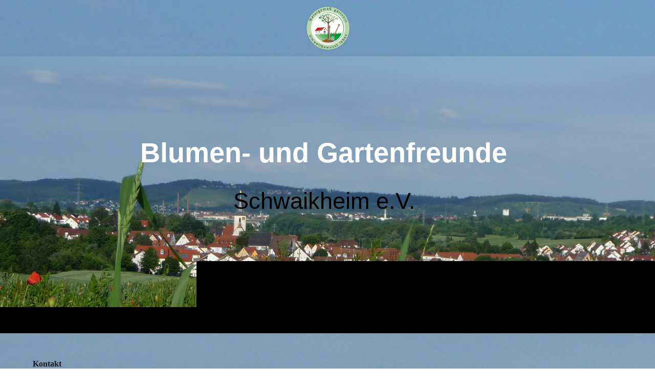

--- FILE ---
content_type: text/html; charset=utf-8
request_url: https://gartenfreunde-schwaikheim.de/Kontakt/
body_size: 22659
content:
<!DOCTYPE html><html lang="de"><head><meta http-equiv="Content-Type" content="text/html; charset=UTF-8"><title>Verein - Kontakt</title><meta name="description" content="Please enter your slogan here!"><meta name="keywords" content="Sports"><link href="https://gartenfreunde-schwaikheim.de/Kontakt/" rel="canonical"><meta content="Verein - Kontakt" property="og:title"><meta content="website" property="og:type"><meta content="https://gartenfreunde-schwaikheim.de/Kontakt/" property="og:url"><script>
              window.beng = window.beng || {};
              window.beng.env = {
                language: "en",
                country: "US",
                mode: "deploy",
                context: "page",
                pageId: "000006167926",
                pageLanguage: "de",
                skeletonId: "",
                scope: "2005449",
                isProtected: false,
                navigationText: "Kontakt",
                instance: "1",
                common_prefix: "https://strato-editor.com",
                design_common: "https://strato-editor.com/beng/designs/",
                design_template: "sys/cm_dh_090",
                path_design: "https://strato-editor.com/beng/designs/data/sys/cm_dh_090/",
                path_res: "https://strato-editor.com/res/",
                path_bengres: "https://strato-editor.com/beng/res/",
                masterDomain: "",
                preferredDomain: "",
                preprocessHostingUri: function(uri) {
                  
                    return uri || "";
                  
                },
                hideEmptyAreas: true
              };
            </script><script xmlns="http://www.w3.org/1999/xhtml" src="https://strato-editor.com/cm4all-beng-proxy/beng-proxy.js"></script><link xmlns="http://www.w3.org/1999/xhtml" rel="stylesheet" href="https://strato-editor.com/.cm4all/e/static/3rdparty/font-awesome/css/font-awesome.min.css"></link><link rel="stylesheet" type="text/css" href="https://strato-editor.com/.cm4all/res/static/libcm4all-js-widget/3.89.7/css/widget-runtime.css" />
<link rel="stylesheet" type="text/css" href="https://strato-editor.com/.cm4all/res/static/beng-editor/5.3.138/css/deploy.css" />
<link rel="stylesheet" type="text/css" href="https://strato-editor.com/.cm4all/res/static/libcm4all-js-widget/3.89.7/css/slideshow-common.css" />
<script src="https://strato-editor.com/.cm4all/res/static/jquery-1.7/jquery.js"></script><script src="https://strato-editor.com/.cm4all/res/static/prototype-1.7.3/prototype.js"></script><script src="https://strato-editor.com/.cm4all/res/static/jslib/1.4.1/js/legacy.js"></script><script src="https://strato-editor.com/.cm4all/res/static/libcm4all-js-widget/3.89.7/js/widget-runtime.js"></script>
<script src="https://strato-editor.com/.cm4all/res/static/libcm4all-js-widget/3.89.7/js/slideshow-common.js"></script>
<script src="https://strato-editor.com/.cm4all/res/static/beng-editor/5.3.138/js/deploy.js"></script>
<script type="text/javascript" src="https://strato-editor.com/.cm4all/uro/assets/js/uro-min.js"></script><link href="https://strato-editor.com/.cm4all/designs/static/sys/cm_dh_090/1769040073.3381755/css/main.css" rel="stylesheet" type="text/css"><meta name="viewport" content="width=device-width, initial-scale=1, user-scalable=yes"><link href="https://strato-editor.com/.cm4all/designs/static/sys/cm_dh_090/1769040073.3381755/css/responsive.css" rel="stylesheet" type="text/css"><link href="https://strato-editor.com/.cm4all/designs/static/sys/cm_dh_090/1769040073.3381755/css/cm-templates-global-style.css" rel="stylesheet" type="text/css"><link href="/.cm4all/handler.php/vars.css?v=20260125204440" type="text/css" rel="stylesheet"><style type="text/css">.cm-logo {background-image: url("/.cm4all/uproc.php/0/.Logo.png/picture-1200?_=182abae3100");
        background-position: 50% 50%;
background-size: auto 100%;
background-repeat: no-repeat;
      }</style><script type="text/javascript">window.cmLogoWidgetId = "STRATP_cm4all_com_widgets_Logo_41260727";
            window.cmLogoGetCommonWidget = function (){
                return new cm4all.Common.Widget({
            base    : "/Kontakt/index.php/",
            session : "",
            frame   : "",
            path    : "STRATP_cm4all_com_widgets_Logo_41260727"
        })
            };
            window.logoConfiguration = {
                "cm-logo-x" : "50%",
        "cm-logo-y" : "50%",
        "cm-logo-v" : "2.0",
        "cm-logo-w" : "auto",
        "cm-logo-h" : "100%",
        "cm-logo-di" : "sys/cm_dh_090",
        "cm-logo-u" : "uro-service://",
        "cm-logo-k" : "%7B%22serviceId%22%3A%220%22%2C%22path%22%3A%22%2F%22%2C%22name%22%3A%22Logo.png%22%2C%22type%22%3A%22image%2Fpng%22%2C%22size%22%3A%2239470%22%2C%22start%22%3A%22182abae3100%22%2C%22width%22%3A%22200%22%2C%22height%22%3A%22200%22%7D",
        "cm-logo-bc" : "",
        "cm-logo-ln" : "",
        "cm-logo-ln$" : "",
        "cm-logo-hi" : false
        ,
        _logoBaseUrl : "uro-service:\/\/",
        _logoPath : "%7B%22serviceId%22%3A%220%22%2C%22path%22%3A%22%2F%22%2C%22name%22%3A%22Logo.png%22%2C%22type%22%3A%22image%2Fpng%22%2C%22size%22%3A%2239470%22%2C%22start%22%3A%22182abae3100%22%2C%22width%22%3A%22200%22%2C%22height%22%3A%22200%22%7D"
        };
          jQuery(document).ready(function() {
            var logoElement = jQuery(".cm-logo");
            logoElement.attr("role", "img");
            logoElement.attr("tabindex", "0");
            logoElement.attr("aria-label", "logo");
          });
        </script><link rel="icon" href="data:;base64,iVBORw0KGgo="/><style id="cm_table_styles"></style><style id="cm_background_queries">            @media(min-width: 100px), (min-resolution: 72dpi), (-webkit-min-device-pixel-ratio: 1) {.cm-background{background-image:url("/.cm4all/uproc.php/0/.Hintergrund%20-%20Schwaikheim.JPG/picture-200?_=1825ddf1bd8");}}@media(min-width: 100px), (min-resolution: 144dpi), (-webkit-min-device-pixel-ratio: 2) {.cm-background{background-image:url("/.cm4all/uproc.php/0/.Hintergrund%20-%20Schwaikheim.JPG/picture-400?_=1825ddf1bd8");}}@media(min-width: 200px), (min-resolution: 72dpi), (-webkit-min-device-pixel-ratio: 1) {.cm-background{background-image:url("/.cm4all/uproc.php/0/.Hintergrund%20-%20Schwaikheim.JPG/picture-400?_=1825ddf1bd8");}}@media(min-width: 200px), (min-resolution: 144dpi), (-webkit-min-device-pixel-ratio: 2) {.cm-background{background-image:url("/.cm4all/uproc.php/0/.Hintergrund%20-%20Schwaikheim.JPG/picture-800?_=1825ddf1bd8");}}@media(min-width: 400px), (min-resolution: 72dpi), (-webkit-min-device-pixel-ratio: 1) {.cm-background{background-image:url("/.cm4all/uproc.php/0/.Hintergrund%20-%20Schwaikheim.JPG/picture-800?_=1825ddf1bd8");}}@media(min-width: 400px), (min-resolution: 144dpi), (-webkit-min-device-pixel-ratio: 2) {.cm-background{background-image:url("/.cm4all/uproc.php/0/.Hintergrund%20-%20Schwaikheim.JPG/picture-1200?_=1825ddf1bd8");}}@media(min-width: 600px), (min-resolution: 72dpi), (-webkit-min-device-pixel-ratio: 1) {.cm-background{background-image:url("/.cm4all/uproc.php/0/.Hintergrund%20-%20Schwaikheim.JPG/picture-1200?_=1825ddf1bd8");}}@media(min-width: 600px), (min-resolution: 144dpi), (-webkit-min-device-pixel-ratio: 2) {.cm-background{background-image:url("/.cm4all/uproc.php/0/.Hintergrund%20-%20Schwaikheim.JPG/picture-1600?_=1825ddf1bd8");}}@media(min-width: 800px), (min-resolution: 72dpi), (-webkit-min-device-pixel-ratio: 1) {.cm-background{background-image:url("/.cm4all/uproc.php/0/.Hintergrund%20-%20Schwaikheim.JPG/picture-1600?_=1825ddf1bd8");}}@media(min-width: 800px), (min-resolution: 144dpi), (-webkit-min-device-pixel-ratio: 2) {.cm-background{background-image:url("/.cm4all/uproc.php/0/.Hintergrund%20-%20Schwaikheim.JPG/picture-2600?_=1825ddf1bd8");}}
</style><script type="application/x-cm4all-cookie-consent" data-code=""></script></head><body ondrop="return false;" class=" device-desktop cm-deploy cm-deploy-342 cm-deploy-4x"><div class="cm-background" data-cm-qa-bg="image"></div><div class="cm-background-video" data-cm-qa-bg="video"></div><div class="cm-background-effects" data-cm-qa-bg="effect"></div><div class="template_wrapper cm-templates-container"><div class="right_wrapper"><header class="kv_wrapper cm_can_be_empty"><div class="cm-templates-title-container cm-template-keyvisual__media cm_can_be_empty cm-kv-0" id="keyvisual"></div><div class="title_wrapper cm_can_be_empty"><div class="title cm_can_be_empty cm-templates-heading__title" id="title" style=""><strong style="font-size: 54px; font-family: Lato, sans-serif; color: #ffffff;">Blumen- und Gartenfreunde </strong></div><div class="subtitle cm_can_be_empty cm-templates-heading__subtitle" id="subtitle" style=""><span style="font-size: 54px; font-family: Lato, sans-serif;">Schwaikheim e.V. </span></div></div></header><div class="cm-template-content content_wrapper triangle_design"><main class="cm-template-content__main design_content cm-templates-text" id="content_main" data-cm-hintable="yes"><h1><span style="color: #181916;">Kontakt</span></h1><p><strong style="font-size: 36px; font-family: Lato, sans-serif;">1. Vorsitzende</strong><br>Karin Schirmer<br>Tel.:  0172-4562569<br>E-Mail:  <span style="font-size: 24px; font-family: Lato, sans-serif;"><a href="mailto:Karin.Schirmer%40gartenfreunde-schwaikheim.de?subject=Blumen-%20und%20Gartenfreunde%20Schwaikheim%20e.V.&amp;body=Sehr%20geehrte%20Frau%20Schirmer%2C" style="color: #2630ab;" class="cm_anchor">karin.schirmer@gartenfreunde-schwaikheim.de</a></span><br></p><p><strong><span style="font-size: 36px; font-family: Lato, sans-serif;">2. Vorsitzender</span><br></strong>Frank Wolter<br>Tel.: 07195-52323<br>E-Mail: <a href="mailto:frank.wolter%40gartenfreunde-schwaikheim.de?subject=Blumen-%20und%20Gartenfreunde%20Schwaikheim%20e.V.&amp;body=Sehr%20geehrter%20Herr%20Wolter%2C" class="cm_anchor">frank.wolter@gartenfreunde-schwaikheim.de</a><br><strong style="font-size: 36px; font-family: Lato, sans-serif;">Kassier</strong><br>Swen Mohr<br>E-Mail:  <a href="mailto:swen.mohr%40gartenfreunde-schwaikheim.de?subject=Blumen-%20und%20Gartenfreunde%20Schwaikheim%20e.V.&amp;body=Sehr%20geehrter%20Herr%20Mohr%2C" class="cm_anchor"><span style="color: #262bab;">s</span>wen.mohr@gartenfreunde-schwaikheim.de</a></p><p><strong style="font-size: 36px; font-family: Lato, sans-serif;">Schriftführer</strong><br>Sabrina &amp; Thomas Häcker<br>E-Mail: <a href="mailto:sabrina.haecker%40gartenfreunde-schwaikheim.de?subject=Blumen-%20und%20Gartenfreunde%20Schwaikheim%20e.V.&amp;body=Sehr%20geehrte%20Frau%20H%C3%A4cker%2C" class="cm_anchor">sabrina.haecker@gartenfreunde-schwaikheim.de</a> </p><p><strong style="font-size: 36px; font-family: Lato, sans-serif;">Vereinsheim Schönbühl</strong><br>Harald Emich<br>E-Mail: <a href="mailto:haraldemich%40yahoo.com?subject=Blumen-%20und%20Gartenfreunde%20Schwaikheim%20e.V.&amp;body=Sehr%20geehrter%20Herr%20Emich%2C" class="cm_anchor">haraldemich@yahoo.com</a><br></p><p>Vereinsheim Schönbühl<br>Tel.: 07151-24236</p><p><strong><span style="font-size: 36px; font-family: Lato, sans-serif;">Frauengruppe</span><br></strong>Angelika Erdmann<br>Tel.: 07195-209223</p><p>Ursel Lohoff<br>Tel.: 0174-1739149</p><p><strong style="font-size: 36px; font-family: Lato, sans-serif;">Männergruppe</strong><br>Zurzeit gibt es keinen Ansprechpartner.<br>Bitte wenden Sie sich bei Bedarf an den Vorstand.</p><p><strong style="font-size: 36px; font-family: Lato, sans-serif;">Gartenobmann - Beinsteiner Weg</strong><br>Salvatore Funaro  (oben)<br>E-Mail: <a href="mailto:s.funaro%40web.de?subject=Blumen-%20und%20Gartenfreunde%20Schwaikheim%20e.V.&amp;body=Sehr%20geehrter%20Herr%20Funaro%2C" class="cm_anchor">s.funaro@web.de</a></p><p>Jens und Maritta Groth (unten)<br>Tel.: 0172-7169203 </p><p><strong style="font-size: 36px; font-family: Lato, sans-serif;">Gartenobfrau - Eckweg I</strong><br>Andrea Kehm</p><p><strong style="font-size: 36px; font-family: Lato, sans-serif;">Gartenobfrau - Eckweg II</strong><br>Susanne Steichele<br>Tel.: 07195-965767</p><p><strong style="font-size: 36px; font-family: Lato, sans-serif;">Gartenobmann - Schönbühl</strong><br>Harald Pfitscher <br>Tel.: 0176 21773462<br></p><p><strong style="font-size: 36px; font-family: Lato, sans-serif;">Pflege der Webseite</strong><br>Vera und Matthias Feuerhake<br>Tel.: 07195-958616<br><a href="mailto:Matthias.Feuerhake%40gartenfreunde-schwaikheim.de?subject=Blumen-%20und%20Gartenfreunde%20Schwaikheim%20e.V.&amp;body=Sehr%20geehrter%20Herr%20Feuerhake%2C%0A%0A" class="cm_anchor">matthias.feuerhake@gartenfreunde-schwaikheim.de</a><br></p><div id="cm_bottom_clearer" style="clear: both;" contenteditable="false"></div></main></div><div class="sidebar_background_wrapper cm-templates-sidebar-container-one cm_can_be_empty"><div class="cm-templates-content-center"><aside class="sidebar cm_can_be_empty" id="widgetbar_page_1" data-cm-hintable="yes"><p> </p></aside><aside class="sidebar cm_can_be_empty" id="widgetbar_site_1" data-cm-hintable="yes"><p><br></p></aside></div></div><div class="sidebar_main cm-templates-sidebar-container-two cm_can_be_empty"><div class="cm-templates-content-center"><aside class="sidebar cm_can_be_empty" id="widgetbar_page_2" data-cm-hintable="yes"><p> </p></aside><aside class="sidebar cm_can_be_empty" id="widgetbar_site_2" data-cm-hintable="yes"><h2 style="text-align: center;"><span style='font-size: 54px; font-family: "Amatica SC"; color: #ffffff;'>Blumen- und Gartenfreunde</span></h2><h2 style="text-align: center;"><span style='font-size: 54px; font-family: "Amatica SC"; color: #ffffff;'>Schwaikheim e.V.</span></h2><p style="text-align: center;"><br></p><p> </p></aside></div></div><div class="footer_wrapper cm-templates-footer cm_can_be_empty"><footer class="cm_can_be_empty" id="footer" data-cm-hintable="yes"> </footer></div></div><div class="left_wrapper"><div class="cm_can_be_empty cm-logo" id="logo"></div><nav class="navigation_wrapper cm_with_forcesub" id="cm_navigation"><ul id="cm_mainnavigation"><li id="cm_navigation_pid_6133637"><a title="Willkommen" href="/Willkommen/" class="cm_anchor">Willkommen</a></li><li id="cm_navigation_pid_6133636"><a title="Aktuelles" href="/Aktuelles/" class="cm_anchor">Aktuelles</a></li><li id="cm_navigation_pid_6133632"><a title="Veranstaltungen" href="/Veranstaltungen/" class="cm_anchor">Veranstaltungen</a></li><li id="cm_navigation_pid_6133631"><a title="Berichte und Fotos" href="/Berichte-und-Fotos/" class="cm_anchor">Berichte und Fotos</a></li><li id="cm_navigation_pid_6133630"><a title="Vereinsheim" href="/Vereinsheim/" class="cm_anchor">Vereinsheim</a></li><li id="cm_navigation_pid_6167907"><a title="Gartenanlagen" href="/Gartenanlagen/" class="cm_anchor">Gartenanlagen</a></li><li id="cm_navigation_pid_6171175"><a title="Gartenordnungen" href="/Gartenordnungen/" class="cm_anchor">Gartenordnungen</a></li><li id="cm_navigation_pid_6167908"><a title="Mitgliedschaft" href="/Mitgliedschaft/" class="cm_anchor">Mitgliedschaft</a></li><li id="cm_navigation_pid_6167909"><a title="Mitgliederbriefe" href="/Mitgliederbriefe/" class="cm_anchor">Mitgliederbriefe</a></li><li id="cm_navigation_pid_6167920"><a title="Frauengruppe" href="/Frauengruppe/" class="cm_anchor">Frauengruppe</a></li><li id="cm_navigation_pid_6167921"><a title="Männergruppe" href="/Maennergruppe/" class="cm_anchor">Männergruppe</a></li><li id="cm_navigation_pid_6167922"><a title="Vereinsgeschichte" href="/Vereinsgeschichte/" class="cm_anchor">Vereinsgeschichte</a></li><li id="cm_navigation_pid_6167924"><a title="Satzung" href="/Satzung/" class="cm_anchor">Satzung</a></li><li id="cm_navigation_pid_6167925"><a title="Links" href="/Links/" class="cm_anchor">Links</a></li><li id="cm_navigation_pid_6167926" class="cm_current"><a title="Kontakt" href="/Kontakt/" class="cm_anchor">Kontakt</a></li><li id="cm_navigation_pid_6168627"><a title="Impressum" href="/Impressum/" class="cm_anchor">Impressum</a></li><li id="cm_navigation_pid_6168628"><a title="Datenschutz" href="/Datenschutz/" class="cm_anchor">Datenschutz</a></li></ul></nav></div></div><div class="toggle_wrapper toggle2"><div class="toggle_btn"> </div><div class="toggle_btn"> </div><div class="toggle_btn"> </div></div><script type="text/javascript" src="https://strato-editor.com/.cm4all/designs/static/sys/cm_dh_090/1769040073.3381755/js/effects.js"></script><script type="text/javascript" src="https://strato-editor.com/.cm4all/designs/static/sys/cm_dh_090/1769040073.3381755/js/parallax.js"></script><script type="text/javascript" src="https://strato-editor.com/.cm4all/designs/static/sys/cm_dh_090/1769040073.3381755/js/cm_template-focus-point.js"></script><script type="text/javascript" src="https://strato-editor.com/.cm4all/designs/static/sys/cm_dh_090/1769040073.3381755/js/cm-templates-global-script.js"></script><script type="text/javascript">changeview(jQuery('#cm_mainnavigation').height());</script><div class="cm_widget_anchor"><a name="STRATP_cm4all_com_widgets_CookiePolicy_41260729" id="widgetanchor_STRATP_cm4all_com_widgets_CookiePolicy_41260729"><!--cm4all.com.widgets.CookiePolicy--></a></div><script data-tracking="true" data-cookie-settings-enabled="false" src="/.cm4all/widgetres.php/cm4all.com.widgets.CookiePolicy/show.js?v=3.3.38" defer="defer" id="cookieSettingsScript"></script><noscript ><div style="position:absolute;bottom:0;" id="statdiv"><img alt="" height="1" width="1" src="https://strato-editor.com/.cm4all/_pixel.img?site=2025172-f64qHYSC&amp;page=pid_6167926&amp;path=%2FKontakt%2Findex.php%2F&amp;nt=Kontakt"/></div></noscript><script  type="text/javascript">//<![CDATA[
            document.body.insertAdjacentHTML('beforeend', '<div style="position:absolute;bottom:0;" id="statdiv"><img alt="" height="1" width="1" src="https://strato-editor.com/.cm4all/_pixel.img?site=2025172-f64qHYSC&amp;page=pid_6167926&amp;path=%2FKontakt%2Findex.php%2F&amp;nt=Kontakt&amp;domain='+escape(document.location.hostname)+'&amp;ref='+escape(document.referrer)+'"/></div>');
        //]]></script><div style="display: none;" id="keyvisualWidgetVideosContainer"></div><style type="text/css">.cm-kv-0 {
background-position: center;
background-repeat: no-repeat;
}
            @media(min-width: 100px), (min-resolution: 72dpi), (-webkit-min-device-pixel-ratio: 1) {.cm-kv-0{background-image:url("/.cm4all/uproc.php/0/.Hintergrund%20-%20Schwaikheim.JPG/picture-200?_=1825ddf1bd8");}}@media(min-width: 100px), (min-resolution: 144dpi), (-webkit-min-device-pixel-ratio: 2) {.cm-kv-0{background-image:url("/.cm4all/uproc.php/0/.Hintergrund%20-%20Schwaikheim.JPG/picture-400?_=1825ddf1bd8");}}@media(min-width: 200px), (min-resolution: 72dpi), (-webkit-min-device-pixel-ratio: 1) {.cm-kv-0{background-image:url("/.cm4all/uproc.php/0/.Hintergrund%20-%20Schwaikheim.JPG/picture-400?_=1825ddf1bd8");}}@media(min-width: 200px), (min-resolution: 144dpi), (-webkit-min-device-pixel-ratio: 2) {.cm-kv-0{background-image:url("/.cm4all/uproc.php/0/.Hintergrund%20-%20Schwaikheim.JPG/picture-800?_=1825ddf1bd8");}}@media(min-width: 400px), (min-resolution: 72dpi), (-webkit-min-device-pixel-ratio: 1) {.cm-kv-0{background-image:url("/.cm4all/uproc.php/0/.Hintergrund%20-%20Schwaikheim.JPG/picture-800?_=1825ddf1bd8");}}@media(min-width: 400px), (min-resolution: 144dpi), (-webkit-min-device-pixel-ratio: 2) {.cm-kv-0{background-image:url("/.cm4all/uproc.php/0/.Hintergrund%20-%20Schwaikheim.JPG/picture-1200?_=1825ddf1bd8");}}@media(min-width: 600px), (min-resolution: 72dpi), (-webkit-min-device-pixel-ratio: 1) {.cm-kv-0{background-image:url("/.cm4all/uproc.php/0/.Hintergrund%20-%20Schwaikheim.JPG/picture-1200?_=1825ddf1bd8");}}@media(min-width: 600px), (min-resolution: 144dpi), (-webkit-min-device-pixel-ratio: 2) {.cm-kv-0{background-image:url("/.cm4all/uproc.php/0/.Hintergrund%20-%20Schwaikheim.JPG/picture-1600?_=1825ddf1bd8");}}@media(min-width: 800px), (min-resolution: 72dpi), (-webkit-min-device-pixel-ratio: 1) {.cm-kv-0{background-image:url("/.cm4all/uproc.php/0/.Hintergrund%20-%20Schwaikheim.JPG/picture-1600?_=1825ddf1bd8");}}@media(min-width: 800px), (min-resolution: 144dpi), (-webkit-min-device-pixel-ratio: 2) {.cm-kv-0{background-image:url("/.cm4all/uproc.php/0/.Hintergrund%20-%20Schwaikheim.JPG/picture-2600?_=1825ddf1bd8");}}
</style><style type="text/css">
			#keyvisual {
				overflow: hidden;
			}
			.kv-video-wrapper {
				width: 100%;
				height: 100%;
				position: relative;
			}
			</style><script type="text/javascript">
				jQuery(document).ready(function() {
					function moveTempVideos(slideshow, isEditorMode) {
						var videosContainer = document.getElementById('keyvisualWidgetVideosContainer');
						if (videosContainer) {
							while (videosContainer.firstChild) {
								var div = videosContainer.firstChild;
								var divPosition = div.className.substring('cm-kv-0-tempvideo-'.length);
								if (isEditorMode && parseInt(divPosition) > 1) {
									break;
								}
								videosContainer.removeChild(div);
								if (div.nodeType == Node.ELEMENT_NODE) {
									var pos = '';
									if (slideshow) {
										pos = '-' + divPosition;
									}
									var kv = document.querySelector('.cm-kv-0' + pos);
									if (kv) {
										if (!slideshow) {
											var wrapperDiv = document.createElement("div"); 
											wrapperDiv.setAttribute("class", "kv-video-wrapper");
											kv.insertBefore(wrapperDiv, kv.firstChild);
											kv = wrapperDiv;
										}
										while (div.firstChild) {
											kv.appendChild(div.firstChild);
										}
										if (!slideshow) {
											break;
										}
									}
								}
							}
						}
					}

					function kvClickAction(mode, href) {
						if (mode == 'internal') {
							if (!window.top.syntony || !/_home$/.test(window.top.syntony.bifmState)) {
								window.location.href = href;
							}
						} else if (mode == 'external') {
							var a = document.createElement('a');
							a.href = href;
							a.target = '_blank';
							a.rel = 'noreferrer noopener';
							a.click();
						}
					}

					var keyvisualElement = jQuery("[cm_type=keyvisual]");
					if(keyvisualElement.length == 0){
						keyvisualElement = jQuery("#keyvisual");
					}
					if(keyvisualElement.length == 0){
						keyvisualElement = jQuery("[class~=cm-kv-0]");
					}
				
						keyvisualElement.attr("role", "img");
						keyvisualElement.attr("tabindex", "0");
						keyvisualElement.attr("aria-label", "hauptgrafik");
					
					moveTempVideos(false, false);
					var video = document.querySelector('#keyvisual video');
					if (video) {
						video.play();
					}
				
			});
		</script></body></html>
